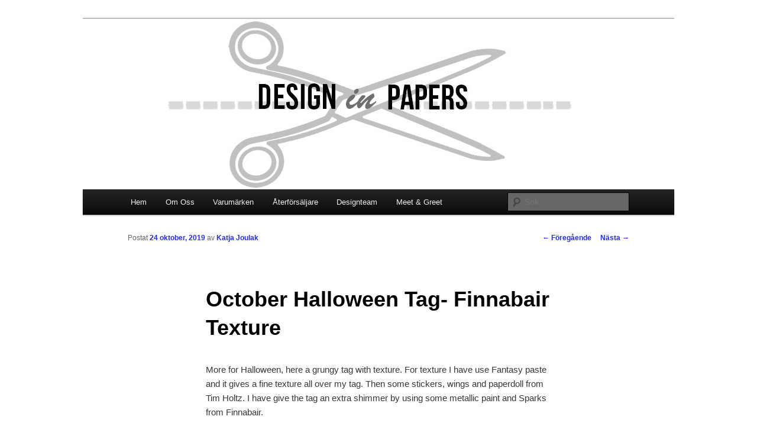

--- FILE ---
content_type: text/html; charset=UTF-8
request_url: https://www.designinpapers.se/2019/10/october-halloween-tag/
body_size: 5554
content:
<!DOCTYPE html>
<!--[if IE 6]>
<html id="ie6" lang="sv-SE">
<![endif]-->
<!--[if IE 7]>
<html id="ie7" lang="sv-SE">
<![endif]-->
<!--[if IE 8]>
<html id="ie8" lang="sv-SE">
<![endif]-->
<!--[if !(IE 6) & !(IE 7) & !(IE 8)]><!-->
<html lang="sv-SE">
<!--<![endif]-->
<head>
<meta charset="UTF-8" />
<meta name="viewport" content="width=device-width" />
<title>
October Halloween Tag- Finnabair Texture | Design in Papers	</title>
<link rel="profile" href="http://gmpg.org/xfn/11" />
<link rel="stylesheet" type="text/css" media="all" href="https://www.designinpapers.se/wp-content/themes/twentyeleven/style.css" />
<link rel="pingback" href="https://www.designinpapers.se/xmlrpc.php">
<!--[if lt IE 9]>
<script src="https://www.designinpapers.se/wp-content/themes/twentyeleven/js/html5.js" type="text/javascript"></script>
<![endif]-->
<link rel='dns-prefetch' href='//s.w.org' />
<link rel="alternate" type="application/rss+xml" title="Design in Papers &raquo; flöde" href="https://www.designinpapers.se/feed/" />
<link rel="alternate" type="application/rss+xml" title="Design in Papers &raquo; kommentarsflöde" href="https://www.designinpapers.se/comments/feed/" />
<link rel="alternate" type="application/rss+xml" title="Design in Papers &raquo; October Halloween Tag- Finnabair Texture kommentarsflöde" href="https://www.designinpapers.se/2019/10/october-halloween-tag/feed/" />
		<script type="text/javascript">
			window._wpemojiSettings = {"baseUrl":"https:\/\/s.w.org\/images\/core\/emoji\/13.0.1\/72x72\/","ext":".png","svgUrl":"https:\/\/s.w.org\/images\/core\/emoji\/13.0.1\/svg\/","svgExt":".svg","source":{"concatemoji":"https:\/\/www.designinpapers.se\/wp-includes\/js\/wp-emoji-release.min.js?ver=5.6.16"}};
			!function(e,a,t){var n,r,o,i=a.createElement("canvas"),p=i.getContext&&i.getContext("2d");function s(e,t){var a=String.fromCharCode;p.clearRect(0,0,i.width,i.height),p.fillText(a.apply(this,e),0,0);e=i.toDataURL();return p.clearRect(0,0,i.width,i.height),p.fillText(a.apply(this,t),0,0),e===i.toDataURL()}function c(e){var t=a.createElement("script");t.src=e,t.defer=t.type="text/javascript",a.getElementsByTagName("head")[0].appendChild(t)}for(o=Array("flag","emoji"),t.supports={everything:!0,everythingExceptFlag:!0},r=0;r<o.length;r++)t.supports[o[r]]=function(e){if(!p||!p.fillText)return!1;switch(p.textBaseline="top",p.font="600 32px Arial",e){case"flag":return s([127987,65039,8205,9895,65039],[127987,65039,8203,9895,65039])?!1:!s([55356,56826,55356,56819],[55356,56826,8203,55356,56819])&&!s([55356,57332,56128,56423,56128,56418,56128,56421,56128,56430,56128,56423,56128,56447],[55356,57332,8203,56128,56423,8203,56128,56418,8203,56128,56421,8203,56128,56430,8203,56128,56423,8203,56128,56447]);case"emoji":return!s([55357,56424,8205,55356,57212],[55357,56424,8203,55356,57212])}return!1}(o[r]),t.supports.everything=t.supports.everything&&t.supports[o[r]],"flag"!==o[r]&&(t.supports.everythingExceptFlag=t.supports.everythingExceptFlag&&t.supports[o[r]]);t.supports.everythingExceptFlag=t.supports.everythingExceptFlag&&!t.supports.flag,t.DOMReady=!1,t.readyCallback=function(){t.DOMReady=!0},t.supports.everything||(n=function(){t.readyCallback()},a.addEventListener?(a.addEventListener("DOMContentLoaded",n,!1),e.addEventListener("load",n,!1)):(e.attachEvent("onload",n),a.attachEvent("onreadystatechange",function(){"complete"===a.readyState&&t.readyCallback()})),(n=t.source||{}).concatemoji?c(n.concatemoji):n.wpemoji&&n.twemoji&&(c(n.twemoji),c(n.wpemoji)))}(window,document,window._wpemojiSettings);
		</script>
		<style type="text/css">
img.wp-smiley,
img.emoji {
	display: inline !important;
	border: none !important;
	box-shadow: none !important;
	height: 1em !important;
	width: 1em !important;
	margin: 0 .07em !important;
	vertical-align: -0.1em !important;
	background: none !important;
	padding: 0 !important;
}
</style>
	<link rel='stylesheet' id='wp-block-library-css'  href='https://www.designinpapers.se/wp-includes/css/dist/block-library/style.min.css?ver=5.6.16' type='text/css' media='all' />
<link rel='stylesheet' id='wp-block-library-theme-css'  href='https://www.designinpapers.se/wp-includes/css/dist/block-library/theme.min.css?ver=5.6.16' type='text/css' media='all' />
<link rel='stylesheet' id='twentyeleven-block-style-css'  href='https://www.designinpapers.se/wp-content/themes/twentyeleven/blocks.css?ver=20181230' type='text/css' media='all' />
<link rel="https://api.w.org/" href="https://www.designinpapers.se/wp-json/" /><link rel="alternate" type="application/json" href="https://www.designinpapers.se/wp-json/wp/v2/posts/13821" /><link rel="EditURI" type="application/rsd+xml" title="RSD" href="https://www.designinpapers.se/xmlrpc.php?rsd" />
<link rel="wlwmanifest" type="application/wlwmanifest+xml" href="https://www.designinpapers.se/wp-includes/wlwmanifest.xml" /> 
<meta name="generator" content="WordPress 5.6.16" />
<link rel="canonical" href="https://www.designinpapers.se/2019/10/october-halloween-tag/" />
<link rel='shortlink' href='https://www.designinpapers.se/?p=13821' />
<link rel="alternate" type="application/json+oembed" href="https://www.designinpapers.se/wp-json/oembed/1.0/embed?url=https%3A%2F%2Fwww.designinpapers.se%2F2019%2F10%2Foctober-halloween-tag%2F" />
<link rel="alternate" type="text/xml+oembed" href="https://www.designinpapers.se/wp-json/oembed/1.0/embed?url=https%3A%2F%2Fwww.designinpapers.se%2F2019%2F10%2Foctober-halloween-tag%2F&#038;format=xml" />
<!-- Analytics by WP-Statistics v13.0.5 - https://wp-statistics.com/ -->
	<style>
		/* Link color */
		a,
		#site-title a:focus,
		#site-title a:hover,
		#site-title a:active,
		.entry-title a:hover,
		.entry-title a:focus,
		.entry-title a:active,
		.widget_twentyeleven_ephemera .comments-link a:hover,
		section.recent-posts .other-recent-posts a[rel="bookmark"]:hover,
		section.recent-posts .other-recent-posts .comments-link a:hover,
		.format-image footer.entry-meta a:hover,
		#site-generator a:hover {
			color: #242ee5;
		}
		section.recent-posts .other-recent-posts .comments-link a:hover {
			border-color: #242ee5;
		}
		article.feature-image.small .entry-summary p a:hover,
		.entry-header .comments-link a:hover,
		.entry-header .comments-link a:focus,
		.entry-header .comments-link a:active,
		.feature-slider a.active {
			background-color: #242ee5;
		}
	</style>
			<style type="text/css" id="twentyeleven-header-css">
				#site-title,
		#site-description {
			position: absolute;
			clip: rect(1px 1px 1px 1px); /* IE6, IE7 */
			clip: rect(1px, 1px, 1px, 1px);
		}
				</style>
		<style type="text/css" id="custom-background-css">
body.custom-background { background-color: #ffffff; }
</style>
	</head>

<body class="post-template-default single single-post postid-13821 single-format-standard custom-background wp-embed-responsive singular two-column right-sidebar">
<div id="page" class="hfeed">
	<header id="branding" role="banner">
			<hgroup>
				<h1 id="site-title"><span><a href="https://www.designinpapers.se/" rel="home">Design in Papers</a></span></h1>
				<h2 id="site-description">Webb och blogg för Design in papers &#8211; återförsäljaren inom scrapbooking och hobby</h2>
			</hgroup>

						<a href="https://www.designinpapers.se/">
									<img src="https://www.designinpapers.se/wp-content/uploads/2015/01/cropped-logga.jpg" width="1000" height="288" alt="Design in Papers" />
							</a>
			
						<div class="only-search with-image">
					<form method="get" id="searchform" action="https://www.designinpapers.se/">
		<label for="s" class="assistive-text">Sök</label>
		<input type="text" class="field" name="s" id="s" placeholder="Sök" />
		<input type="submit" class="submit" name="submit" id="searchsubmit" value="Sök" />
	</form>
			</div>
				
			<nav id="access" role="navigation">
				<h3 class="assistive-text">Huvudmeny</h3>
								<div class="skip-link"><a class="assistive-text" href="#content">Hoppa till huvudinnehåll</a></div>
												<div class="menu-meny-1-container"><ul id="menu-meny-1" class="menu"><li id="menu-item-55" class="menu-item menu-item-type-custom menu-item-object-custom menu-item-home menu-item-55"><a href="http://www.designinpapers.se/">Hem</a></li>
<li id="menu-item-10544" class="menu-item menu-item-type-post_type menu-item-object-page menu-item-10544"><a href="https://www.designinpapers.se/om-oss/">Om Oss</a></li>
<li id="menu-item-58" class="menu-item menu-item-type-post_type menu-item-object-page menu-item-58"><a href="https://www.designinpapers.se/varumarken/">Varumärken</a></li>
<li id="menu-item-56" class="menu-item menu-item-type-post_type menu-item-object-page menu-item-56"><a href="https://www.designinpapers.se/wholesale/">Återförsäljare</a></li>
<li id="menu-item-57" class="menu-item menu-item-type-post_type menu-item-object-page menu-item-57"><a href="https://www.designinpapers.se/designteam/">Designteam</a></li>
<li id="menu-item-6925" class="menu-item menu-item-type-post_type menu-item-object-page menu-item-6925"><a href="https://www.designinpapers.se/meet-and-greet-inbjudan/">Meet &#038; Greet</a></li>
</ul></div>			</nav><!-- #access -->
	</header><!-- #branding -->


	<div id="main">

		<div id="primary">
			<div id="content" role="main">

				
					<nav id="nav-single">
						<h3 class="assistive-text">Inläggsnavigering</h3>
						<span class="nav-previous"><a href="https://www.designinpapers.se/2019/10/truly-grateful-from-pink-paislee/" rel="prev"><span class="meta-nav">&larr;</span> Föregående</a></span>
						<span class="nav-next"><a href="https://www.designinpapers.se/2019/10/animal-safari-from-echo-park/" rel="next">Nästa <span class="meta-nav">&rarr;</span></a></span>
					</nav><!-- #nav-single -->

					
<article id="post-13821" class="post-13821 post type-post status-publish format-standard hentry category-inspiration tag-dt-katja tag-finnabair tag-tags tag-tim-holtz tag-vintage">
	<header class="entry-header">
		<h1 class="entry-title">October Halloween Tag- Finnabair Texture</h1>

				<div class="entry-meta">
			<span class="sep">Postat </span><a href="https://www.designinpapers.se/2019/10/october-halloween-tag/" title="06:00" rel="bookmark"><time class="entry-date" datetime="2019-10-24T06:00:24+02:00">24 oktober, 2019</time></a><span class="by-author"> <span class="sep"> av </span> <span class="author vcard"><a class="url fn n" href="https://www.designinpapers.se/author/katja/" title="Visa alla inlägg av Katja Joulak" rel="author">Katja Joulak</a></span></span>		</div><!-- .entry-meta -->
			</header><!-- .entry-header -->

	<div class="entry-content">
		<p>More for Halloween, here a grungy tag with texture. For texture I have use Fantasy paste and it gives a fine texture all over my tag. Then some stickers, wings and paperdoll from Tim Holtz. I have give the tag an extra shimmer by using some metallic paint and Sparks from Finnabair.</p>
<p>Lite mer till Halloween, en tag som är lite mer ruffig än de som jag visade förra veckan. För att ska lite yta med textur så har jag använt mig att måla med Fantasy Paste över min tag. Sedan dekorerat med stickers, vingar och en paperdoll från Tim Holtz. För att ge tagen lite extra skimmer och kontrast har jag målat med metallfärg och Sparks från Finnabair.</p>
<p><a href="http://www.designinpapers.se/wp-content/uploads/2019/10/tag-halloween-tim-holtz1.jpg"><img loading="lazy" class="alignnone size-full wp-image-13822" src="http://www.designinpapers.se/wp-content/uploads/2019/10/tag-halloween-tim-holtz1.jpg" alt="" width="650" height="976" srcset="https://www.designinpapers.se/wp-content/uploads/2019/10/tag-halloween-tim-holtz1.jpg 650w, https://www.designinpapers.se/wp-content/uploads/2019/10/tag-halloween-tim-holtz1-200x300.jpg 200w" sizes="(max-width: 650px) 100vw, 650px" /></a> <a href="http://www.designinpapers.se/wp-content/uploads/2019/10/tag-halloween-tim-holtz2.jpg"><img loading="lazy" class="alignnone size-full wp-image-13823" src="http://www.designinpapers.se/wp-content/uploads/2019/10/tag-halloween-tim-holtz2.jpg" alt="" width="650" height="650" srcset="https://www.designinpapers.se/wp-content/uploads/2019/10/tag-halloween-tim-holtz2.jpg 650w, https://www.designinpapers.se/wp-content/uploads/2019/10/tag-halloween-tim-holtz2-150x150.jpg 150w, https://www.designinpapers.se/wp-content/uploads/2019/10/tag-halloween-tim-holtz2-300x300.jpg 300w" sizes="(max-width: 650px) 100vw, 650px" /></a> <a href="http://www.designinpapers.se/wp-content/uploads/2019/10/tag-halloween-tim-holtz3.jpg"><img loading="lazy" class="alignnone size-full wp-image-13824" src="http://www.designinpapers.se/wp-content/uploads/2019/10/tag-halloween-tim-holtz3.jpg" alt="" width="650" height="650" srcset="https://www.designinpapers.se/wp-content/uploads/2019/10/tag-halloween-tim-holtz3.jpg 650w, https://www.designinpapers.se/wp-content/uploads/2019/10/tag-halloween-tim-holtz3-150x150.jpg 150w, https://www.designinpapers.se/wp-content/uploads/2019/10/tag-halloween-tim-holtz3-300x300.jpg 300w" sizes="(max-width: 650px) 100vw, 650px" /></a> <a href="http://www.designinpapers.se/wp-content/uploads/2019/10/tag-halloween-tim-holtz4.jpg"><img loading="lazy" class="alignnone size-full wp-image-13825" src="http://www.designinpapers.se/wp-content/uploads/2019/10/tag-halloween-tim-holtz4.jpg" alt="" width="650" height="650" srcset="https://www.designinpapers.se/wp-content/uploads/2019/10/tag-halloween-tim-holtz4.jpg 650w, https://www.designinpapers.se/wp-content/uploads/2019/10/tag-halloween-tim-holtz4-150x150.jpg 150w, https://www.designinpapers.se/wp-content/uploads/2019/10/tag-halloween-tim-holtz4-300x300.jpg 300w" sizes="(max-width: 650px) 100vw, 650px" /></a></p>
<p>Material:<br />
Prima Finnabair Art Basics Heavy Gesso 250ml &#8211; White<br />
Prima Finnabair Art Alchemy Acrylic Paint 50ml &#8211; Metallique Stormy Ocean<br />
Prima Finnabair Art Alchemy Metallique Wax 20ml &#8211; Firebird<br />
Prima Finnabair Art Alchemy Metallique Wax 20ml &#8211; Old Silver<br />
Prima Finnabair Art Ingredients Melange Art Pebbles 46/Pkg<br />
Prima Finnabair Art Alchemy Acrylic Paint 50ml &#8211; Sparks Iris Potion<br />
Prima Finnabair Art Texture Fantasy Paste 50ml 3/Pkg &#8211; Northern Lights<br />
Tim Holtz Idea-Ology Metal Adornments 10/Pkg &#8211; Words Halloween 2019<br />
Tim Holtz Idea-Ology Spiral Bound Sticker Book &#8211; Curiosities 2019<br />
Tim Holtz Idea-Ology Paper Dolls Die-Cuts 23/Pkg &#8211; Ancestors Halloween 2019<br />
Tim Holtz Idea-Ology Transparent Acetate Wings 72/Pkg</p>
<p>xoxo Katja</p>
<p><a href="http://www.designinpapers.se/wp-content/uploads/2017/10/Katja-DiP-250.png"><img loading="lazy" class="alignnone size-full wp-image-8580" src="http://www.designinpapers.se/wp-content/uploads/2017/10/Katja-DiP-250.png" alt="" width="192" height="250" /></a></p>
			</div><!-- .entry-content -->

	<footer class="entry-meta">
		Det här inlägget postades i <a href="https://www.designinpapers.se/category/inspiration/" rel="category tag">Inspiration</a> och märktes <a href="https://www.designinpapers.se/tag/dt-katja/" rel="tag">DT - Katja</a>, <a href="https://www.designinpapers.se/tag/finnabair/" rel="tag">Finnabair</a>, <a href="https://www.designinpapers.se/tag/tags/" rel="tag">tags</a>, <a href="https://www.designinpapers.se/tag/tim-holtz/" rel="tag">Tim Holtz</a>, <a href="https://www.designinpapers.se/tag/vintage/" rel="tag">vintage</a> av <a href="https://www.designinpapers.se/author/katja/">Katja Joulak</a>. Bokmärk <a href="https://www.designinpapers.se/2019/10/october-halloween-tag/" title="Permalänk till October Halloween Tag- Finnabair Texture" rel="bookmark">permalänken</a>.		
			</footer><!-- .entry-meta -->
</article><!-- #post-13821 -->

						<div id="comments">
	
	
	
		<div id="respond" class="comment-respond">
		<h3 id="reply-title" class="comment-reply-title">Lämna ett svar <small><a rel="nofollow" id="cancel-comment-reply-link" href="/2019/10/october-halloween-tag/#respond" style="display:none;">Avbryt svar</a></small></h3><form action="https://www.designinpapers.se/wp-comments-post.php" method="post" id="commentform" class="comment-form"><p class="comment-notes"><span id="email-notes">Din e-postadress kommer inte publiceras.</span> Obligatoriska fält är märkta <span class="required">*</span></p><p class="comment-form-comment"><label for="comment">Kommentar</label> <textarea id="comment" name="comment" cols="45" rows="8" maxlength="65525" required="required"></textarea></p><p class="comment-form-author"><label for="author">Namn <span class="required">*</span></label> <input id="author" name="author" type="text" value="" size="30" maxlength="245" required='required' /></p>
<p class="comment-form-email"><label for="email">E-postadress <span class="required">*</span></label> <input id="email" name="email" type="text" value="" size="30" maxlength="100" aria-describedby="email-notes" required='required' /></p>
<p class="comment-form-url"><label for="url">Webbplats</label> <input id="url" name="url" type="text" value="" size="30" maxlength="200" /></p>
<p class="form-submit"><input name="submit" type="submit" id="submit" class="submit" value="Publicera kommentar" /> <input type='hidden' name='comment_post_ID' value='13821' id='comment_post_ID' />
<input type='hidden' name='comment_parent' id='comment_parent' value='0' />
</p><p style="display: none;"><input type="hidden" id="akismet_comment_nonce" name="akismet_comment_nonce" value="7a522d739c" /></p><input type="hidden" id="ak_js" name="ak_js" value="246"/><textarea name="ak_hp_textarea" cols="45" rows="8" maxlength="100" style="display: none !important;"></textarea></form>	</div><!-- #respond -->
	<p class="akismet_comment_form_privacy_notice">Denna webbplats använder Akismet för att minska skräppost. <a href="https://akismet.com/privacy/" target="_blank" rel="nofollow noopener">Lär dig hur din kommentardata bearbetas</a>.</p>
</div><!-- #comments -->

				
			</div><!-- #content -->
		</div><!-- #primary -->


	</div><!-- #main -->

	<footer id="colophon" role="contentinfo">

			

			<div id="site-generator">
												<a href="https://wordpress.org/" class="imprint" title="Semantisk personlig publiceringsplattform">
					Drivs med WordPress				</a>
			</div>
	</footer><!-- #colophon -->
</div><!-- #page -->

<script type='text/javascript' src='https://www.designinpapers.se/wp-includes/js/comment-reply.min.js?ver=5.6.16' id='comment-reply-js'></script>
<script type='text/javascript' src='https://www.designinpapers.se/wp-includes/js/wp-embed.min.js?ver=5.6.16' id='wp-embed-js'></script>
<script async="async" type='text/javascript' src='https://www.designinpapers.se/wp-content/plugins/akismet/_inc/form.js?ver=4.1.8' id='akismet-form-js'></script>

</body>
</html>
